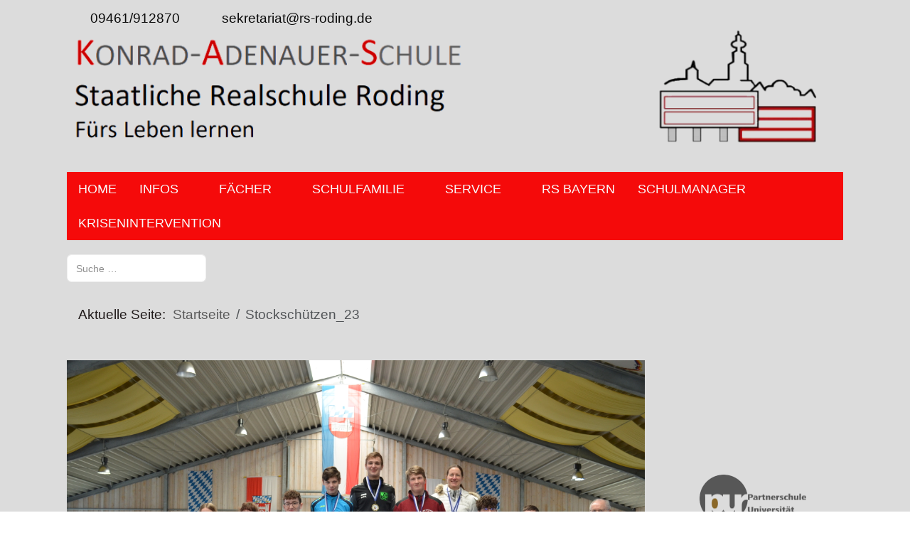

--- FILE ---
content_type: text/html; charset=utf-8
request_url: https://rs-roding.de/index.php/stockschuetzen-23
body_size: 9967
content:
<!DOCTYPE html>
<html lang="de-de" dir="ltr" data-bs-theme="light">

<head>
   <meta http-equiv="X-UA-Compatible" content="IE=edge" /><meta name="viewport" content="width=device-width, initial-scale=1" /><meta name="HandheldFriendly" content="true" /><meta name="mobile-web-app-capable" content="YES" /> <!-- document meta -->
   <meta charset="utf-8">
	<meta name="generator" content="Joomla! - Open Source Content Management">
	<title>Stockschützen_23 – Realschule Roding</title>
	<link href="https://rs-roding.de/index.php/component/finder/search?format=opensearch&amp;Itemid=101" rel="search" title="OpenSearch Realschule Roding" type="application/opensearchdescription+xml">
<link href="/images/System/favicon.png?b3ef0d" rel="shortcut icon" type="image/png" sizes="any">
	<link href="/media/astroid/assets/vendor/fontawesome/css/all.min.css?b3ef0d" rel="stylesheet">
	<link href="https://unpkg.com/lenis@1.3.8/dist/lenis.css?b3ef0d" rel="stylesheet">
	<link href="/media/templates/site/tp_schule/css/compiled-f205b49c3be03022e536bc0fe30e3fe3.css?b3ef0d" rel="stylesheet">
	<link href="/media/templates/site/tp_schule/css/compiled-aa93cf01303dfeffdc50b27b2f6ecbaf.css?b3ef0d" rel="stylesheet">
	<link href="/media/vendor/awesomplete/css/awesomplete.css?1.1.7" rel="stylesheet">
	<link href="/media/uikit4/css/uikit.min.css?b3ef0d" rel="stylesheet">
	<style>#fi-61b9f1168f37cc48296773{margin-bottom:30px}@media (max-width: 575.98px) {#fi-61b9f1168f37cc48296773{margin-bottom:30px}}</style>
<script src="/media/vendor/jquery/js/jquery.min.js?3.7.1"></script>
	<script src="/media/astroid/js/jquery.easing.min.js?b3ef0d"></script>
	<script src="/media/astroid/js/megamenu.min.js?b3ef0d"></script>
	<script src="/media/astroid/js/jquery.hoverIntent.min.js?b3ef0d"></script>
	<script src="/media/astroid/js/offcanvas.min.js?b3ef0d"></script>
	<script src="/media/astroid/js/mobilemenu.min.js?b3ef0d"></script>
	<script src="https://unpkg.com/lenis@1.3.8/dist/lenis.min.js?b3ef0d"></script>
	<script src="/media/astroid/js/script.min.js?b3ef0d"></script>
	<script type="application/json" class="joomla-script-options new">{"joomla.jtext":{"MOD_FINDER_SEARCH_VALUE":"Suche &hellip;","COM_FINDER_SEARCH_FORM_LIST_LABEL":"Suchergebnisse","JLIB_JS_AJAX_ERROR_OTHER":"Beim Abrufen von JSON-Daten wurde ein HTTP-Statuscode %s zurückgegeben.","JLIB_JS_AJAX_ERROR_PARSE":"Ein Parsing-Fehler trat bei der Verarbeitung der folgenden JSON-Daten auf:<br><code style='color:inherit;white-space:pre-wrap;padding:0;margin:0;border:0;background:inherit;'>%s<\/code>"},"finder-search":{"url":"\/index.php\/component\/finder\/?task=suggestions.suggest&format=json&tmpl=component&Itemid=101"},"system.paths":{"root":"","rootFull":"https:\/\/rs-roding.de\/","base":"","baseFull":"https:\/\/rs-roding.de\/"},"csrf.token":"9efa7d126f99871a9ecdb1d5770227e5","uikit4.defer":true,"plg_system_schedulerunner":{"interval":300}}</script>
	<script src="/media/system/js/core.min.js?a3d8f8"></script>
	<script src="/media/vendor/webcomponentsjs/js/webcomponents-bundle.min.js?2.8.0" nomodule defer></script>
	<script src="/media/system/js/joomla-hidden-mail.min.js?80d9c7" type="module"></script>
	<script src="/media/vendor/awesomplete/js/awesomplete.min.js?1.1.7" defer></script>
	<script src="/media/com_finder/js/finder.min.js?755761" type="module"></script>
	<script src="/media/uikit4/js/uikit.min.js?b3ef0d"></script>
	<script src="/media/uikit4/js/uikit-icons.min.js?b3ef0d"></script>
	<script src="/media/plg_system_schedulerunner/js/run-schedule.min.js?229d3b" type="module"></script>
	<script>const initSmoothScrollingGSAP = () => {const lenis = new Lenis({duration: 0.367});lenis.on('scroll', ScrollTrigger.update);gsap.ticker.add((time)=>{lenis.raf(time * 1000)});gsap.ticker.lagSmoothing(0);};const initSmoothScrolling = () => {const lenis = new Lenis({duration: 0.367});function raf(time) {lenis.raf(time);requestAnimationFrame(raf);}requestAnimationFrame(raf);};if (typeof ScrollTrigger !== 'undefined') {initSmoothScrollingGSAP()} else {initSmoothScrolling()}</script>
	<script>var TEMPLATE_HASH = "95cd4d3705f196a25ee5ed3f4ca13c77", ASTROID_COLOR_MODE ="light";</script>
	<script type="application/ld+json">{"@context":"https://schema.org","@type":"BreadcrumbList","@id":"https://rs-roding.de/#/schema/BreadcrumbList/17","itemListElement":[{"@type":"ListItem","position":1,"item":{"@id":"https://rs-roding.de/index.php","name":"Startseite"}},{"@type":"ListItem","position":2,"item":{"name":"Stockschützen_23"}}]}</script>
	<script type="application/ld+json">{"@context":"https://schema.org","@graph":[{"@type":"Organization","@id":"https://rs-roding.de/#/schema/Organization/base","name":"Realschule Roding","url":"https://rs-roding.de/"},{"@type":"WebSite","@id":"https://rs-roding.de/#/schema/WebSite/base","url":"https://rs-roding.de/","name":"Realschule Roding","publisher":{"@id":"https://rs-roding.de/#/schema/Organization/base"},"potentialAction":{"@type":"SearchAction","target":"https://rs-roding.de/index.php/component/finder/search?q={search_term_string}&amp;Itemid=101","query-input":"required name=search_term_string"}},{"@type":"WebPage","@id":"https://rs-roding.de/#/schema/WebPage/base","url":"https://rs-roding.de/index.php/stockschuetzen-23","name":"Stockschützen_23 – Realschule Roding","isPartOf":{"@id":"https://rs-roding.de/#/schema/WebSite/base"},"about":{"@id":"https://rs-roding.de/#/schema/Organization/base"},"inLanguage":"de-DE","breadcrumb":{"@id":"https://rs-roding.de/#/schema/BreadcrumbList/17"}},{"@type":"Article","@id":"https://rs-roding.de/#/schema/com_content/article/93","name":"Stockschützen_23","headline":"Stockschützen_23","inLanguage":"de-DE","thumbnailUrl":"images/Bilder/SJ_2022_2023/Stockschutzen_23.png","image":"images/Bilder/SJ_2022_2023/Stockschutzen_23.png","isPartOf":{"@id":"https://rs-roding.de/#/schema/WebPage/base"}}]}</script>
 <!-- joomla head -->
    <!-- head styles -->
    <!-- head scripts -->
</head> <!-- document head -->

<body class="site astroid-framework com-content view-article layout-blog itemid-101 astroid-header-horizontal-center home-alias tp-style-12 de-DE ltr">
   <button type="button" title="Back to Top" id="astroid-backtotop" class="btn rounded" ><i class="fas fa-arrow-alt-circle-up"></i></button><!-- astroid container -->
<div class="astroid-container">
        <!-- astroid content -->
    <div class="astroid-content">
                <!-- astroid layout -->
        <div class="astroid-layout astroid-layout-wide">
                        <!-- astroid wrapper -->
            <div class="astroid-wrapper">
                                <div class="astroid-section" id="t-1529472563843"><div class="container"><div class="astroid-row row" id="ar-1529472563843"><div class="astroid-column col-lg-12 col-md-12 col-sm-12 col-12" id="ac-1529472563843"><div class="astroid-module-position" id="a-1529472563843"><div class="astroid-contact-info">
   
         <span class="astroid-contact-phone">
                     <i class="fas fa-phone-alt"></i>
                           <a href="tel:09461/912870">09461/912870</a>
      </span>
   
   
         <span class="astroid-contact-email">
                     <i class="far fa-envelope"></i>
                            <joomla-hidden-mail  is-link="1" is-email="1" first="c2VrcmV0YXJpYXQ=" last="cnMtcm9kaW5nLmRl" text="c2VrcmV0YXJpYXRAcnMtcm9kaW5nLmRl" base="" >Diese E-Mail-Adresse ist vor Spambots geschützt! Zur Anzeige muss JavaScript eingeschaltet sein.</joomla-hidden-mail>      </span>
   
   </div></div><div class="astroid-module-position" id="t-kk76yktqy"><div class="top-a-2-position moduletable ">
        
<div id="mod-custom130" class="mod-custom custom">
    <p><img src="/images/System/Logo_neu_fertig.png" width="1200" height="198" loading="lazy" data-path="local-images:/System/Logo_neu_fertig.png" /></p></div>
</div></div></div></div></div></div><div class="astroid-section astroid-header-section" id="hm-fs8bhwlsh"><div class="container"><div class="astroid-row row no-gutters gx-0" id="ar-aj20a49jd"><div class="astroid-column col-lg-12 col-md-12 col-sm-12 col-12" id="ac-cxm6jskss"><div class="astroid-module-position" id="h-199izrpg7"><!-- header starts -->
<header id="astroid-header" class="astroid-header astroid-horizontal-header astroid-horizontal-center-header" data-megamenu data-megamenu-class=".has-megamenu" data-megamenu-content-class=".megamenu-container" data-dropdown-arrow="true" data-header-offset="true" data-transition-speed="300" data-megamenu-animation="fade" data-easing="linear" data-astroid-trigger="hover" data-megamenu-submenu-class=".nav-submenu,.nav-submenu-static">
   <div class="d-flex flex-row justify-content-between">
      <div class="d-flex d-lg-none justify-content-start"><div class="header-mobilemenu-trigger burger-menu-button align-self-center" data-offcanvas="#astroid-mobilemenu" data-effect="mobilemenu-slide"><button aria-label="Mobile Menu Toggle" class="button" type="button"><span class="box"><span class="inner"><span class="visually-hidden">Mobile Menu Toggle</span></span></span></button></div></div>      <div class="header-left-section as-gutter-x-xl@lg d-flex justify-content-start">
                   <!-- logo starts -->
    <!-- image logo starts -->
        <div class="logo-wrapper astroid-logo">
                <a target="_self" class="astroid-logo astroid-logo-image d-flex align-items-center mr-0 mr-lg-4" href="https://rs-roding.de/">
                                                                    
                                        </a>
            </div>
    <!-- image logo ends -->
<!-- logo ends -->                         </div>
               <div class="min-w-30 d-lg-none"></div>
            <div class="header-center-section d-none d-lg-flex justify-content-center flex-lg-grow-1"><nav class=" align-self-center d-none d-lg-block" aria-label="horizontal menu"><ul class="nav astroid-nav d-none d-lg-flex"><li data-position="right" class="nav-item nav-item-id-101 nav-item-level-1 nav-item-default nav-item-current nav-item-active"><!--menu link starts-->
<a href="/index.php" title="Home" class="as-menu-item nav-link-item-id-101 nav-link active item-link-component item-level-1" data-drop-action="hover">
   <span class="nav-title">
                                          <span class="nav-title-text">Home</span>                              </span>
   </a>
<!--menu link ends--></li><li data-position="right" class="nav-item nav-item-id-112 nav-item-level-1 nav-item-deeper nav-item-parent has-megamenu nav-item-dropdown"><!--menu link starts-->
<a href="#" title="Infos" class="as-menu-item nav-link-item-id-112 nav-link megamenu-item-link item-link-heading item-level-1" data-drop-action="hover">
   <span class="nav-title">
                                          <span class="nav-title-text">Infos</span>                                                <i class="fas fa-chevron-down nav-item-caret"></i>
                  </span>
   </a>
<!--menu link ends--><div class="megamenu-container nav-submenu-container nav-item-level-1"><ul class="nav-submenu" style="width:250px"><li data-position="right" class="nav-item-submenu nav-item-id-113 nav-item-level-2"><!--menu link starts-->
<a href="/index.php/infos/beratung" title="Beratung" class="as-menu-item nav-link-item-id-113 item-link-component item-level-2" data-drop-action="hover">
   <span class="nav-title">
                                          <span class="nav-title-text">Beratung</span>                              </span>
   </a>
<!--menu link ends--></li><li data-position="right" class="nav-item-submenu nav-item-id-114 nav-item-level-2"><!--menu link starts-->
<a href="/index.php/infos/handyfreundliche-schule" title="Handyfreundliche Schule" class="as-menu-item nav-link-item-id-114 item-link-component item-level-2" data-drop-action="hover">
   <span class="nav-title">
                                          <span class="nav-title-text">Handyfreundliche Schule</span>                              </span>
   </a>
<!--menu link ends--></li><li data-position="right" class="nav-item-submenu nav-item-id-115 nav-item-level-2"><!--menu link starts-->
<a href="/index.php/infos/praktikum" title="Praktikum" class="as-menu-item nav-link-item-id-115 item-link-component item-level-2" data-drop-action="hover">
   <span class="nav-title">
                                          <span class="nav-title-text">Praktikum</span>                              </span>
   </a>
<!--menu link ends--></li><li data-position="right" class="nav-item-submenu nav-item-id-116 nav-item-level-2"><!--menu link starts-->
<a href="/index.php/infos/uebertritt" title="Übertritt" class="as-menu-item nav-link-item-id-116 item-link-component item-level-2" data-drop-action="hover">
   <span class="nav-title">
                                          <span class="nav-title-text">Übertritt</span>                              </span>
   </a>
<!--menu link ends--></li></ul></div></li><li data-position="right" class="nav-item nav-item-id-118 nav-item-level-1 nav-item-deeper nav-item-parent has-megamenu nav-item-dropdown"><!--menu link starts-->
<a href="#" title="Fächer" class="as-menu-item nav-link-item-id-118 nav-link megamenu-item-link item-link-heading item-level-1" data-drop-action="hover">
   <span class="nav-title">
                                          <span class="nav-title-text">Fächer</span>                                                <i class="fas fa-chevron-down nav-item-caret"></i>
                  </span>
   </a>
<!--menu link ends--><div class="megamenu-container nav-submenu-container nav-item-level-1"><ul class="nav-submenu" style="width:320px"><li data-position="right" class="nav-item-submenu nav-item-id-190 nav-item-level-2"><!--menu link starts-->
<a href="/index.php/faecher/chemie" title="Chemie" class="as-menu-item nav-link-item-id-190 item-link-component item-level-2" data-drop-action="hover">
   <span class="nav-title">
                                          <span class="nav-title-text">Chemie</span>                              </span>
   </a>
<!--menu link ends--></li><li data-position="right" class="nav-item-submenu nav-item-id-198 nav-item-level-2"><!--menu link starts-->
<a href="/index.php/faecher/kunst" title="Kunst" class="as-menu-item nav-link-item-id-198 item-link-component item-level-2" data-drop-action="hover">
   <span class="nav-title">
                                          <span class="nav-title-text">Kunst</span>                              </span>
   </a>
<!--menu link ends--></li><li data-position="right" class="nav-item-submenu nav-item-id-199 nav-item-level-2"><!--menu link starts-->
<a href="/index.php/faecher/musik" title="Musik" class="as-menu-item nav-link-item-id-199 item-link-component item-level-2" data-drop-action="hover">
   <span class="nav-title">
                                          <span class="nav-title-text">Musik</span>                              </span>
   </a>
<!--menu link ends--></li></ul></div></li><li data-position="right" class="nav-item nav-item-id-119 nav-item-level-1 nav-item-deeper nav-item-parent has-megamenu nav-item-dropdown"><!--menu link starts-->
<a href="#" title="Schulfamilie" class="as-menu-item nav-link-item-id-119 nav-link megamenu-item-link item-link-heading item-level-1" data-drop-action="hover">
   <span class="nav-title">
                                          <span class="nav-title-text">Schulfamilie</span>                                                <i class="fas fa-chevron-down nav-item-caret"></i>
                  </span>
   </a>
<!--menu link ends--><div class="megamenu-container nav-submenu-container nav-item-level-1"><ul class="nav-submenu" style="width:250px"><li data-position="right" class="nav-item-submenu nav-item-id-128 nav-item-level-2"><!--menu link starts-->
<a href="/index.php/schulfamilie/elternbeirat" title="Elternbeirat" class="as-menu-item nav-link-item-id-128 item-link-component item-level-2" data-drop-action="hover">
   <span class="nav-title">
                                          <span class="nav-title-text">Elternbeirat</span>                              </span>
   </a>
<!--menu link ends--></li><li data-position="right" class="nav-item-submenu nav-item-id-129 nav-item-level-2"><!--menu link starts-->
<a href="/index.php/schulfamilie/kollegium" title="Kollegium" class="as-menu-item nav-link-item-id-129 item-link-component item-level-2" data-drop-action="hover">
   <span class="nav-title">
                                          <span class="nav-title-text">Kollegium</span>                              </span>
   </a>
<!--menu link ends--></li><li data-position="right" class="nav-item-submenu nav-item-id-130 nav-item-level-2"><!--menu link starts-->
<a href="/index.php/schulfamilie/lerntutoren" title="Lerntutoren" class="as-menu-item nav-link-item-id-130 item-link-component item-level-2" data-drop-action="hover">
   <span class="nav-title">
                                          <span class="nav-title-text">Lerntutoren</span>                              </span>
   </a>
<!--menu link ends--></li><li data-position="right" class="nav-item-submenu nav-item-id-131 nav-item-level-2"><!--menu link starts-->
<a href="/index.php/schulfamilie/schulleitung" title="Schulleitung" class="as-menu-item nav-link-item-id-131 item-link-component item-level-2" data-drop-action="hover">
   <span class="nav-title">
                                          <span class="nav-title-text">Schulleitung</span>                              </span>
   </a>
<!--menu link ends--></li><li data-position="right" class="nav-item-submenu nav-item-id-132 nav-item-level-2"><!--menu link starts-->
<a href="/index.php/schulfamilie/seminar" title="Seminar" class="as-menu-item nav-link-item-id-132 item-link-component item-level-2" data-drop-action="hover">
   <span class="nav-title">
                                          <span class="nav-title-text">Seminar</span>                              </span>
   </a>
<!--menu link ends--></li><li data-position="right" class="nav-item-submenu nav-item-id-133 nav-item-level-2"><!--menu link starts-->
<a href="/index.php/schulfamilie/smv" title="SMV" class="as-menu-item nav-link-item-id-133 item-link-component item-level-2" data-drop-action="hover">
   <span class="nav-title">
                                          <span class="nav-title-text">SMV</span>                              </span>
   </a>
<!--menu link ends--></li><li data-position="right" class="nav-item-submenu nav-item-id-134 nav-item-level-2"><!--menu link starts-->
<a href="/index.php/schulfamilie/streitschlichter" title="Streitschlichter" class="as-menu-item nav-link-item-id-134 item-link-component item-level-2" data-drop-action="hover">
   <span class="nav-title">
                                          <span class="nav-title-text">Streitschlichter</span>                              </span>
   </a>
<!--menu link ends--></li><li data-position="right" class="nav-item-submenu nav-item-id-135 nav-item-level-2"><!--menu link starts-->
<a href="/index.php/schulfamilie/verwaltung" title="Verwaltung" class="as-menu-item nav-link-item-id-135 item-link-component item-level-2" data-drop-action="hover">
   <span class="nav-title">
                                          <span class="nav-title-text">Verwaltung</span>                              </span>
   </a>
<!--menu link ends--></li><li data-position="right" class="nav-item-submenu nav-item-id-136 nav-item-level-2"><!--menu link starts-->
<a href="/index.php/schulfamilie/schulsanitaeter" title="Schulsanitäter" class="as-menu-item nav-link-item-id-136 item-link-component item-level-2" data-drop-action="hover">
   <span class="nav-title">
                                          <span class="nav-title-text">Schulsanitäter</span>                              </span>
   </a>
<!--menu link ends--></li><li data-position="right" class="nav-item-submenu nav-item-id-183 nav-item-level-2"><!--menu link starts-->
<a href="/index.php/schulfamilie/miteinander" title="mITeinander" class="as-menu-item nav-link-item-id-183 item-link-component item-level-2" data-drop-action="hover">
   <span class="nav-title">
                                          <span class="nav-title-text">mITeinander</span>                              </span>
   </a>
<!--menu link ends--></li></ul></div></li><li data-position="right" class="nav-item nav-item-id-120 nav-item-level-1 nav-item-deeper nav-item-parent has-megamenu nav-item-dropdown"><!--menu link starts-->
<a href="#" title="Service" class="as-menu-item nav-link-item-id-120 nav-link megamenu-item-link item-link-heading item-level-1" data-drop-action="hover">
   <span class="nav-title">
                                          <span class="nav-title-text">Service</span>                                                <i class="fas fa-chevron-down nav-item-caret"></i>
                  </span>
   </a>
<!--menu link ends--><div class="megamenu-container nav-submenu-container nav-item-level-1"><ul class="nav-submenu" style="width:250px"><li data-position="right" class="nav-item-submenu nav-item-id-162 nav-item-level-2"><!--menu link starts-->
<a href="/index.php/download/berichtarchiv" title="Berichtarchiv" class="as-menu-item nav-link-item-id-162 item-link-component item-level-2" data-drop-action="hover">
   <span class="nav-title">
                                          <span class="nav-title-text">Berichtarchiv</span>                              </span>
   </a>
<!--menu link ends--></li><li data-position="right" class="nav-item-submenu nav-item-id-117 nav-item-level-2"><!--menu link starts-->
<a href="/index.php/download/jobboerse" title="Jobbörse" class="as-menu-item nav-link-item-id-117 item-link-component item-level-2" data-drop-action="hover">
   <span class="nav-title">
                                          <span class="nav-title-text">Jobbörse</span>                              </span>
   </a>
<!--menu link ends--></li><li data-position="right" class="nav-item-submenu nav-item-id-164 nav-item-level-2"><!--menu link starts-->
<a href="/index.php/download/links" title="Links" class="as-menu-item nav-link-item-id-164 item-link-component item-level-2" data-drop-action="hover">
   <span class="nav-title">
                                          <span class="nav-title-text">Links</span>                              </span>
   </a>
<!--menu link ends--></li><li data-position="right" class="nav-item-submenu nav-item-id-166 nav-item-level-2"><!--menu link starts-->
<a href="/index.php/download/impressum-und-datenschutz" title="Impressum" class="as-menu-item nav-link-item-id-166 item-link-component item-level-2" data-drop-action="hover">
   <span class="nav-title">
                                          <span class="nav-title-text">Impressum</span>                              </span>
   </a>
<!--menu link ends--></li><li data-position="right" class="nav-item-submenu nav-item-id-231 nav-item-level-2"><!--menu link starts-->
<a href="/index.php/download/datenschutz" title="Datenschutz" class="as-menu-item nav-link-item-id-231 item-link-component item-level-2" data-drop-action="hover">
   <span class="nav-title">
                                          <span class="nav-title-text">Datenschutz</span>                              </span>
   </a>
<!--menu link ends--></li><li data-position="right" class="nav-item-submenu nav-item-id-210 nav-item-level-2"><!--menu link starts-->
<a href="/index.php/download/wohnungsboerse" title="Wohnungsbörse" class="as-menu-item nav-link-item-id-210 item-link-component item-level-2" data-drop-action="hover">
   <span class="nav-title">
                                          <span class="nav-title-text">Wohnungsbörse</span>                              </span>
   </a>
<!--menu link ends--></li><li data-position="right" class="nav-item-submenu nav-item-id-122 nav-item-level-2"><!--menu link starts-->
<a href="https://www.hans-textil-shop.de/individual/konrad-adenauer-schule/" title="Schulkleidung" class="as-menu-item nav-link-item-id-122 item-link-url item-level-2" data-drop-action="hover">
   <span class="nav-title">
                                          <span class="nav-title-text">Schulkleidung</span>                              </span>
   </a>
<!--menu link ends--></li><li data-position="right" class="nav-item-submenu nav-item-id-161 nav-item-level-2"><!--menu link starts-->
<a href="/index.php/download/download" title="Download" class="as-menu-item nav-link-item-id-161 item-link-component item-level-2" data-drop-action="hover">
   <span class="nav-title">
                                          <span class="nav-title-text">Download</span>                              </span>
   </a>
<!--menu link ends--></li></ul></div></li><li data-position="right" class="nav-item nav-item-id-121 nav-item-level-1"><!--menu link starts-->
<a href="https://www.realschulebayern.de/startseite/" title="RS Bayern" class="as-menu-item nav-link-item-id-121 nav-link item-link-url item-level-1" target="_blank" rel="noopener noreferrer" data-drop-action="hover">
   <span class="nav-title">
                                          <span class="nav-title-text">RS Bayern</span>                              </span>
   </a>
<!--menu link ends--></li><li data-position="right" class="nav-item nav-item-id-165 nav-item-level-1"><!--menu link starts-->
<a href="https://login.schulmanager-online.de/#/login?institutionId=1087" title="Schulmanager" class="as-menu-item nav-link-item-id-165 nav-link item-link-url item-level-1" target="_blank" rel="noopener noreferrer" data-drop-action="hover">
   <span class="nav-title">
                                          <span class="nav-title-text">Schulmanager</span>                              </span>
   </a>
<!--menu link ends--></li><li data-position="left" class="nav-item nav-item-id-314 nav-item-level-1"><!--menu link starts-->
<a href="/index.php/krisendienste" title="Krisenintervention" class="as-menu-item nav-link-item-id-314 nav-link item-link-component item-level-1" data-drop-action="hover">
   <span class="nav-title">
                                          <span class="nav-title-text">Krisenintervention</span>                              </span>
   </a>
<!--menu link ends--></li></ul></nav></div>         </div>
</header>
<!-- header ends --><!-- header starts -->
<header id="astroid-sticky-header" class="astroid-header astroid-header-sticky header-sticky-desktop header-static-mobile header-static-tablet d-none" data-megamenu data-megamenu-class=".has-megamenu" data-megamenu-content-class=".megamenu-container" data-dropdown-arrow="true" data-header-offset="true" data-transition-speed="300" data-megamenu-animation="fade" data-easing="linear" data-astroid-trigger="hover" data-megamenu-submenu-class=".nav-submenu">
   <div class="container d-flex flex-row justify-content-between">
      <div class="d-flex d-lg-none justify-content-start"><div class="header-mobilemenu-trigger burger-menu-button align-self-center" data-offcanvas="#astroid-mobilemenu" data-effect="mobilemenu-slide"><button aria-label="Mobile Menu Toggle" class="button" type="button"><span class="box"><span class="inner"><span class="visually-hidden">Mobile Menu Toggle</span></span></span></button></div></div>      <div class="header-left-section d-flex justify-content-start">
                    <!-- logo starts -->
    <!-- image logo starts -->
        <div class="logo-wrapper astroid-logo">
                <a target="_self" class="astroid-logo astroid-logo-image d-flex align-items-center mr-0 mr-lg-4" href="https://rs-roding.de/">
                                            <img src="https://rs-roding.de/images/System/logo_1.png" alt="Realschule Roding" class="astroid-logo-sticky" />                        
                                        </a>
            </div>
    <!-- image logo ends -->
<!-- logo ends -->               </div>
                <div class="min-w-30 d-lg-none"></div>
            <div class="header-center-section d-none d-lg-flex justify-content-center flex-lg-grow-1"><nav class=" astroid-nav-wraper align-self-center px-3 d-none d-lg-block mx-auto" aria-label="sticky menu"><ul class="nav astroid-nav d-none d-lg-flex"><li data-position="right" class="nav-item nav-item-id-101 nav-item-level-1 nav-item-default nav-item-current nav-item-active"><!--menu link starts-->
<a href="/index.php" title="Home" class="as-menu-item nav-link-item-id-101 nav-link active item-link-component item-level-1" data-drop-action="hover">
   <span class="nav-title">
                                          <span class="nav-title-text">Home</span>                              </span>
   </a>
<!--menu link ends--></li><li data-position="right" class="nav-item nav-item-id-112 nav-item-level-1 nav-item-deeper nav-item-parent has-megamenu nav-item-dropdown"><!--menu link starts-->
<a href="#" title="Infos" class="as-menu-item nav-link-item-id-112 nav-link megamenu-item-link item-link-heading item-level-1" data-drop-action="hover">
   <span class="nav-title">
                                          <span class="nav-title-text">Infos</span>                                                <i class="fas fa-chevron-down nav-item-caret"></i>
                  </span>
   </a>
<!--menu link ends--><div class="megamenu-container nav-submenu-container nav-item-level-1"><ul class="nav-submenu" style="width:250px"><li data-position="right" class="nav-item-submenu nav-item-id-113 nav-item-level-2"><!--menu link starts-->
<a href="/index.php/infos/beratung" title="Beratung" class="as-menu-item nav-link-item-id-113 item-link-component item-level-2" data-drop-action="hover">
   <span class="nav-title">
                                          <span class="nav-title-text">Beratung</span>                              </span>
   </a>
<!--menu link ends--></li><li data-position="right" class="nav-item-submenu nav-item-id-114 nav-item-level-2"><!--menu link starts-->
<a href="/index.php/infos/handyfreundliche-schule" title="Handyfreundliche Schule" class="as-menu-item nav-link-item-id-114 item-link-component item-level-2" data-drop-action="hover">
   <span class="nav-title">
                                          <span class="nav-title-text">Handyfreundliche Schule</span>                              </span>
   </a>
<!--menu link ends--></li><li data-position="right" class="nav-item-submenu nav-item-id-115 nav-item-level-2"><!--menu link starts-->
<a href="/index.php/infos/praktikum" title="Praktikum" class="as-menu-item nav-link-item-id-115 item-link-component item-level-2" data-drop-action="hover">
   <span class="nav-title">
                                          <span class="nav-title-text">Praktikum</span>                              </span>
   </a>
<!--menu link ends--></li><li data-position="right" class="nav-item-submenu nav-item-id-116 nav-item-level-2"><!--menu link starts-->
<a href="/index.php/infos/uebertritt" title="Übertritt" class="as-menu-item nav-link-item-id-116 item-link-component item-level-2" data-drop-action="hover">
   <span class="nav-title">
                                          <span class="nav-title-text">Übertritt</span>                              </span>
   </a>
<!--menu link ends--></li></ul></div></li><li data-position="right" class="nav-item nav-item-id-118 nav-item-level-1 nav-item-deeper nav-item-parent has-megamenu nav-item-dropdown"><!--menu link starts-->
<a href="#" title="Fächer" class="as-menu-item nav-link-item-id-118 nav-link megamenu-item-link item-link-heading item-level-1" data-drop-action="hover">
   <span class="nav-title">
                                          <span class="nav-title-text">Fächer</span>                                                <i class="fas fa-chevron-down nav-item-caret"></i>
                  </span>
   </a>
<!--menu link ends--><div class="megamenu-container nav-submenu-container nav-item-level-1"><ul class="nav-submenu" style="width:320px"><li data-position="right" class="nav-item-submenu nav-item-id-190 nav-item-level-2"><!--menu link starts-->
<a href="/index.php/faecher/chemie" title="Chemie" class="as-menu-item nav-link-item-id-190 item-link-component item-level-2" data-drop-action="hover">
   <span class="nav-title">
                                          <span class="nav-title-text">Chemie</span>                              </span>
   </a>
<!--menu link ends--></li><li data-position="right" class="nav-item-submenu nav-item-id-198 nav-item-level-2"><!--menu link starts-->
<a href="/index.php/faecher/kunst" title="Kunst" class="as-menu-item nav-link-item-id-198 item-link-component item-level-2" data-drop-action="hover">
   <span class="nav-title">
                                          <span class="nav-title-text">Kunst</span>                              </span>
   </a>
<!--menu link ends--></li><li data-position="right" class="nav-item-submenu nav-item-id-199 nav-item-level-2"><!--menu link starts-->
<a href="/index.php/faecher/musik" title="Musik" class="as-menu-item nav-link-item-id-199 item-link-component item-level-2" data-drop-action="hover">
   <span class="nav-title">
                                          <span class="nav-title-text">Musik</span>                              </span>
   </a>
<!--menu link ends--></li></ul></div></li><li data-position="right" class="nav-item nav-item-id-119 nav-item-level-1 nav-item-deeper nav-item-parent has-megamenu nav-item-dropdown"><!--menu link starts-->
<a href="#" title="Schulfamilie" class="as-menu-item nav-link-item-id-119 nav-link megamenu-item-link item-link-heading item-level-1" data-drop-action="hover">
   <span class="nav-title">
                                          <span class="nav-title-text">Schulfamilie</span>                                                <i class="fas fa-chevron-down nav-item-caret"></i>
                  </span>
   </a>
<!--menu link ends--><div class="megamenu-container nav-submenu-container nav-item-level-1"><ul class="nav-submenu" style="width:250px"><li data-position="right" class="nav-item-submenu nav-item-id-128 nav-item-level-2"><!--menu link starts-->
<a href="/index.php/schulfamilie/elternbeirat" title="Elternbeirat" class="as-menu-item nav-link-item-id-128 item-link-component item-level-2" data-drop-action="hover">
   <span class="nav-title">
                                          <span class="nav-title-text">Elternbeirat</span>                              </span>
   </a>
<!--menu link ends--></li><li data-position="right" class="nav-item-submenu nav-item-id-129 nav-item-level-2"><!--menu link starts-->
<a href="/index.php/schulfamilie/kollegium" title="Kollegium" class="as-menu-item nav-link-item-id-129 item-link-component item-level-2" data-drop-action="hover">
   <span class="nav-title">
                                          <span class="nav-title-text">Kollegium</span>                              </span>
   </a>
<!--menu link ends--></li><li data-position="right" class="nav-item-submenu nav-item-id-130 nav-item-level-2"><!--menu link starts-->
<a href="/index.php/schulfamilie/lerntutoren" title="Lerntutoren" class="as-menu-item nav-link-item-id-130 item-link-component item-level-2" data-drop-action="hover">
   <span class="nav-title">
                                          <span class="nav-title-text">Lerntutoren</span>                              </span>
   </a>
<!--menu link ends--></li><li data-position="right" class="nav-item-submenu nav-item-id-131 nav-item-level-2"><!--menu link starts-->
<a href="/index.php/schulfamilie/schulleitung" title="Schulleitung" class="as-menu-item nav-link-item-id-131 item-link-component item-level-2" data-drop-action="hover">
   <span class="nav-title">
                                          <span class="nav-title-text">Schulleitung</span>                              </span>
   </a>
<!--menu link ends--></li><li data-position="right" class="nav-item-submenu nav-item-id-132 nav-item-level-2"><!--menu link starts-->
<a href="/index.php/schulfamilie/seminar" title="Seminar" class="as-menu-item nav-link-item-id-132 item-link-component item-level-2" data-drop-action="hover">
   <span class="nav-title">
                                          <span class="nav-title-text">Seminar</span>                              </span>
   </a>
<!--menu link ends--></li><li data-position="right" class="nav-item-submenu nav-item-id-133 nav-item-level-2"><!--menu link starts-->
<a href="/index.php/schulfamilie/smv" title="SMV" class="as-menu-item nav-link-item-id-133 item-link-component item-level-2" data-drop-action="hover">
   <span class="nav-title">
                                          <span class="nav-title-text">SMV</span>                              </span>
   </a>
<!--menu link ends--></li><li data-position="right" class="nav-item-submenu nav-item-id-134 nav-item-level-2"><!--menu link starts-->
<a href="/index.php/schulfamilie/streitschlichter" title="Streitschlichter" class="as-menu-item nav-link-item-id-134 item-link-component item-level-2" data-drop-action="hover">
   <span class="nav-title">
                                          <span class="nav-title-text">Streitschlichter</span>                              </span>
   </a>
<!--menu link ends--></li><li data-position="right" class="nav-item-submenu nav-item-id-135 nav-item-level-2"><!--menu link starts-->
<a href="/index.php/schulfamilie/verwaltung" title="Verwaltung" class="as-menu-item nav-link-item-id-135 item-link-component item-level-2" data-drop-action="hover">
   <span class="nav-title">
                                          <span class="nav-title-text">Verwaltung</span>                              </span>
   </a>
<!--menu link ends--></li><li data-position="right" class="nav-item-submenu nav-item-id-136 nav-item-level-2"><!--menu link starts-->
<a href="/index.php/schulfamilie/schulsanitaeter" title="Schulsanitäter" class="as-menu-item nav-link-item-id-136 item-link-component item-level-2" data-drop-action="hover">
   <span class="nav-title">
                                          <span class="nav-title-text">Schulsanitäter</span>                              </span>
   </a>
<!--menu link ends--></li><li data-position="right" class="nav-item-submenu nav-item-id-183 nav-item-level-2"><!--menu link starts-->
<a href="/index.php/schulfamilie/miteinander" title="mITeinander" class="as-menu-item nav-link-item-id-183 item-link-component item-level-2" data-drop-action="hover">
   <span class="nav-title">
                                          <span class="nav-title-text">mITeinander</span>                              </span>
   </a>
<!--menu link ends--></li></ul></div></li><li data-position="right" class="nav-item nav-item-id-120 nav-item-level-1 nav-item-deeper nav-item-parent has-megamenu nav-item-dropdown"><!--menu link starts-->
<a href="#" title="Service" class="as-menu-item nav-link-item-id-120 nav-link megamenu-item-link item-link-heading item-level-1" data-drop-action="hover">
   <span class="nav-title">
                                          <span class="nav-title-text">Service</span>                                                <i class="fas fa-chevron-down nav-item-caret"></i>
                  </span>
   </a>
<!--menu link ends--><div class="megamenu-container nav-submenu-container nav-item-level-1"><ul class="nav-submenu" style="width:250px"><li data-position="right" class="nav-item-submenu nav-item-id-162 nav-item-level-2"><!--menu link starts-->
<a href="/index.php/download/berichtarchiv" title="Berichtarchiv" class="as-menu-item nav-link-item-id-162 item-link-component item-level-2" data-drop-action="hover">
   <span class="nav-title">
                                          <span class="nav-title-text">Berichtarchiv</span>                              </span>
   </a>
<!--menu link ends--></li><li data-position="right" class="nav-item-submenu nav-item-id-117 nav-item-level-2"><!--menu link starts-->
<a href="/index.php/download/jobboerse" title="Jobbörse" class="as-menu-item nav-link-item-id-117 item-link-component item-level-2" data-drop-action="hover">
   <span class="nav-title">
                                          <span class="nav-title-text">Jobbörse</span>                              </span>
   </a>
<!--menu link ends--></li><li data-position="right" class="nav-item-submenu nav-item-id-164 nav-item-level-2"><!--menu link starts-->
<a href="/index.php/download/links" title="Links" class="as-menu-item nav-link-item-id-164 item-link-component item-level-2" data-drop-action="hover">
   <span class="nav-title">
                                          <span class="nav-title-text">Links</span>                              </span>
   </a>
<!--menu link ends--></li><li data-position="right" class="nav-item-submenu nav-item-id-166 nav-item-level-2"><!--menu link starts-->
<a href="/index.php/download/impressum-und-datenschutz" title="Impressum" class="as-menu-item nav-link-item-id-166 item-link-component item-level-2" data-drop-action="hover">
   <span class="nav-title">
                                          <span class="nav-title-text">Impressum</span>                              </span>
   </a>
<!--menu link ends--></li><li data-position="right" class="nav-item-submenu nav-item-id-231 nav-item-level-2"><!--menu link starts-->
<a href="/index.php/download/datenschutz" title="Datenschutz" class="as-menu-item nav-link-item-id-231 item-link-component item-level-2" data-drop-action="hover">
   <span class="nav-title">
                                          <span class="nav-title-text">Datenschutz</span>                              </span>
   </a>
<!--menu link ends--></li><li data-position="right" class="nav-item-submenu nav-item-id-210 nav-item-level-2"><!--menu link starts-->
<a href="/index.php/download/wohnungsboerse" title="Wohnungsbörse" class="as-menu-item nav-link-item-id-210 item-link-component item-level-2" data-drop-action="hover">
   <span class="nav-title">
                                          <span class="nav-title-text">Wohnungsbörse</span>                              </span>
   </a>
<!--menu link ends--></li><li data-position="right" class="nav-item-submenu nav-item-id-122 nav-item-level-2"><!--menu link starts-->
<a href="https://www.hans-textil-shop.de/individual/konrad-adenauer-schule/" title="Schulkleidung" class="as-menu-item nav-link-item-id-122 item-link-url item-level-2" data-drop-action="hover">
   <span class="nav-title">
                                          <span class="nav-title-text">Schulkleidung</span>                              </span>
   </a>
<!--menu link ends--></li><li data-position="right" class="nav-item-submenu nav-item-id-161 nav-item-level-2"><!--menu link starts-->
<a href="/index.php/download/download" title="Download" class="as-menu-item nav-link-item-id-161 item-link-component item-level-2" data-drop-action="hover">
   <span class="nav-title">
                                          <span class="nav-title-text">Download</span>                              </span>
   </a>
<!--menu link ends--></li></ul></div></li><li data-position="right" class="nav-item nav-item-id-121 nav-item-level-1"><!--menu link starts-->
<a href="https://www.realschulebayern.de/startseite/" title="RS Bayern" class="as-menu-item nav-link-item-id-121 nav-link item-link-url item-level-1" target="_blank" rel="noopener noreferrer" data-drop-action="hover">
   <span class="nav-title">
                                          <span class="nav-title-text">RS Bayern</span>                              </span>
   </a>
<!--menu link ends--></li><li data-position="right" class="nav-item nav-item-id-165 nav-item-level-1"><!--menu link starts-->
<a href="https://login.schulmanager-online.de/#/login?institutionId=1087" title="Schulmanager" class="as-menu-item nav-link-item-id-165 nav-link item-link-url item-level-1" target="_blank" rel="noopener noreferrer" data-drop-action="hover">
   <span class="nav-title">
                                          <span class="nav-title-text">Schulmanager</span>                              </span>
   </a>
<!--menu link ends--></li><li data-position="left" class="nav-item nav-item-id-314 nav-item-level-1"><!--menu link starts-->
<a href="/index.php/krisendienste" title="Krisenintervention" class="as-menu-item nav-link-item-id-314 nav-link item-link-component item-level-1" data-drop-action="hover">
   <span class="nav-title">
                                          <span class="nav-title-text">Krisenintervention</span>                              </span>
   </a>
<!--menu link ends--></li></ul></nav></div>         </div>
</header>
<!-- header ends --></div></div></div></div></div><div class="astroid-section uk-subline" id="lus-im8m6rryc"><div class="container"><div class="astroid-row row" id="ar-mqghu4mgy"><div class="astroid-column col-lg-2 col-md-12 col-sm-12 col-12 col-lg-12" id="ac-mok25b27o"><div class="astroid-module-position hideonxs hideonsm hideonmd" id="s-ctpdwrdaz"><div class="top-a-5-position moduletable ">
        
<form class="mod-finder js-finder-searchform form-search" action="/index.php/component/finder/search?Itemid=101" method="get" role="search">
    <label for="mod-finder-searchword139" class="visually-hidden finder">Suchen</label><input type="text" name="q" id="mod-finder-searchword139" class="js-finder-search-query form-control" value="" placeholder="Suche &hellip;">
            <input type="hidden" name="Itemid" value="101"></form>
</div></div></div></div></div></div><div class="astroid-section" id="as-2n1pjhgwz"><div class="container"><div class="astroid-row row no-gutters gx-0" id="ar-7h56ufugb"><div class="astroid-column col-lg-12 col-md-12 col-sm-12 col-12" id="ac-08gwrkgl7"><div class="astroid-module-position" id="mp-ofudq2vmh"><div class="breadcrumbs-position moduletable ">
        <nav class="mod-breadcrumbs__wrapper" aria-label="Breadcrumbs">
    <ol class="mod-breadcrumbs breadcrumb px-3 py-2">
                    <li class="mod-breadcrumbs__here float-start">
                Aktuelle Seite: &#160;
            </li>
        
        <li class="mod-breadcrumbs__item breadcrumb-item"><a href="/index.php" class="pathway"><span>Startseite</span></a></li><li class="mod-breadcrumbs__item breadcrumb-item active"><span>Stockschützen_23</span></li>    </ol>
    </nav>
</div></div></div></div></div></div><div class="astroid-section astroid-component-section" id="cs-1528971561366"><div class="container"><div class="astroid-row row" id="ar-1528971561366"><div class="astroid-column col-lg-6 col-md-12 col-sm-12 col-12 col-lg-9" id="m-1528971561366"><div class="astroid-component" id="ca-9m89lmbnk"><main class="astroid-component-area">
   <div class="com-content-article item-page" itemscope itemtype="https://schema.org/Article"><meta itemprop="inLanguage" content="de-DE"><div class="astroid-section" id="as-61b5cf11613cc086185689"><div class="astroid-row row no-gutters gx-0" id="ar-61b5cf11613cc033152637"><div class="astroid-column col-lg-12 col-md-12 col-sm-12 col-12" id="ac-61b5cf11613cc030930660"><div class="astroid-article-full-image" id="fi-61b9f1168f37cc48296773">
		<figure class="left entry-image full-image"> <img
			 src="/images/Bilder/SJ_2022_2023/Stockschutzen_23.png#joomlaImage://local-images/Bilder/SJ_2022_2023/Stockschutzen_23.png?width=4928&amp;height=3264" alt="" itemprop="image" class="img-fluid"/>
			</figure>
</div><div class="astroid-article-text" id="awt-61bae20c0d2cf499628496"><p><span style="font-size: 24px;"><strong>Eifriger Stockschützen-Nachwuchs </strong></span></p>
<p>Bei den bayerischen Titelkämpfen der Schulteams haben Roding und Zwiesel die Nase vorne</p>
 
<p style="text-align: justify;">An zwei Tagen ging in der Stockhalle des FC Untertraubenbach zum 25. Mal die bayerische Meisterschaft für Schulmannschaften im Stockschießen über die Bühne. Alle Schularten waren im Triospiel mit drei Akteuren pro Team vertreten. Eisstock-Schulbeauftragter Max Seebauer, der auch als Wettbewerbsleiter fungierte, hieß die Teams aus ganz Bayern sowie die betreuenden Lehrkräfte im Namen des Bayerischen Eissport-Verbandes als Veranstalter und des FC Untertraubenbach als Gastgeber und Ausrichter willkommen. Geschossen wurde jeweils eine Doppelrunde. In der Wertungsklasse II (2007 und jünger) präsentierte sich mit 14 Mannschaften ein stattliches Teilnehmerfeld. Mit den Siegern Korbinian Batzl, Christian Lausser (beide beim FC Untertraubenbach aktiv) und Lukas Mandl (SSV Schorndorf) sowie den drittplatzierten Marco Prasch, Oliver Lausser und Jonas Raab schafften es zwei Mannschaften der Staatlichen Realschule Roding aufs Stockerl. Zwischen den beiden Rodinger Realschul-Teams (24:2 bzw. 20:6 Punkte) machte die Realschule Zwiesel 1 (Magdalena Moser, Julia Hennes, Melanie Fischer, Sebastian Schreder) mit 21:5 Punkten als Zweite das Rennen. In der Wertungsklasse III (2011 und jünger) gingen vier Mannschaften an den Start. Hier setzte sich die Realschule Zwiesel mit 10:2 Punkten (Alexander Karl, Emanuel Schmid, Stefan Stevanovic, Anna Kollmeier) vor der Mittelschule Moosburg I mit 6:6 Punkten (Anna Schmid, Moritz Schöpf, Philip Matern) und der Mittelschule Moosburg II mit 4:8 Punkten (Mikolaj Kruzycki, Eymen Efe, Charlotte Alschinger) durch. Die Staatliche Realschule Roding mit Kilian Batzl, Grande Liam und Alois Weinfurtner verpasste mit ebenfalls 4:8 Punkten aufgrund der schlechteren Stockpunkte knapp einen Podestplatz. Bei der Siegerehrung durch den Schulsportbeauftragten Seebauer erhielten die jeweils ersten drei Mannschaften Medaillen in Gold, Silber und Bronze, außerdem gab es Sachpreise für alle Teams. Nach 25-jähriger Organisation dieser Veranstaltung hofft Seebauer, dass die bayerischen Meisterschaften für Schulmannschaften auch weiterhin zur Austragung kommen. Sein besonderer Dank galt den betreuenden Lehrkräften sowie den Helfern der eigenen Abteilung, insbesondere Schiedsrichter Alfons Spannfellner und Wertungsführerin Bianca Spannfellner.</p>
<p style="text-align: justify;">(Quelle: Bayerwaldecho vom 31.03.2023)</p></div></div></div></div></div>
</main></div></div><div class="astroid-column col-lg-3 col-md-12 col-sm-12 col-12" id="ac-5hhc89qmq"><div class="astroid-module-position" id="a-d16orinwr"><div class="sidebar-right-position moduletable ">
        
<div id="mod-custom174" class="mod-custom custom">
    <p style="text-align: center;"> </p>
<p style="text-align: center;"> </p>
<p style="text-align: center;"> </p>
<p style="text-align: center;"><a href="https://www.uni-regensburg.de/rul/arbeitsschwerpunkte/schulnetzwerk/partnerschulen/index.html"><img src="/images/System/Partnerschule.png" width="150" height="75" loading="lazy" data-path="local-images:/System/Partnerschule.png" /></a></p>
<p style="text-align: center;"> </p>
<p style="text-align: center;"> </p>
<p style="text-align: center;"><a href="https://www.lbv.de/umweltbildung/fuer-schulen/umweltschule-in-europa/"><img src="/images/System/Umweltschule.png" width="150" height="146" loading="lazy" data-path="local-images:/System/Umweltschule.png" /></a></p>
<p style="text-align: center;"> </p>
<p style="text-align: center;"> </p>
<p style="text-align: center;"><a href="https://www.realschulebayern.de/bezirke/oberfranken/regionales/projekte/kompass/"><img src="/images/System/Kompass.png" width="150" height="83" loading="lazy" data-path="local-images:/System/Kompass.png" /></a></p></div>
</div></div></div></div></div></div><div class="astroid-section Bottom D" id="kontakt"><div class="container"><div class="astroid-row row" id="ar-cbqgg3dzj"><div class="astroid-column col-lg-6 col-md-12 col-sm-12 col-12 col-lg-12" id="ac-tvkr7mgau"><div class="astroid-module-position headline-bullet headline-border-primary" id="be3-kuwodaxcj"><div class="bottom-e-3-position moduletable ">
        
<div id="mod-custom185" class="mod-custom custom">
    <table style="border-collapse: collapse; width: 100.052%; border-style: hidden;" border="1">
<tbody>
<tr>
<td style="width: 49.6094%;">
<p>Konrad-Adenauer-Schule</p>
<p>Staatliche Realschule Roding</p>
<p>Mozartstraße 5, 93426 Roding</p>
</td>
<td style="width: 49.6094%;">
<p>📞 09461 / 91287-0</p>
<p>📠 09461 / 91287-119</p>
<p>✉️ sekretariat@rs-roding.de</p>
</td>
</tr>
</tbody>
</table>
<p style="text-align: left;">Öffnungszeiten des Sekretariats:</p>
<p style="text-align: left;">Mo-Do: 08:00 - 15:00 Uhr, Fr 08:00 - 13:30 Uhr</p></div>
</div></div></div></div></div></div><div class="astroid-section" id="as-b3tx700ju"><div class="container"><div class="astroid-row row" id="ar-jctjprien"><div class="astroid-column col-lg-12 col-md-12 col-sm-12 col-12" id="w-0n5dsnwxy"><div class="astroid-module-position" id="mp-kisffosgu"><div class="bottom-a-1-position moduletable ">
        
<div id="mod-custom198" class="mod-custom custom">
    <p><a href="https://www.landkreis-cham.de/"><img src="/images/System/Werbung/Cham.png" width="200" loading="lazy" data-path="local-images:/System/Werbung/Cham.png"></a>         <a href="https://rechtsanwalt-roding.de/"><img src="/images/System/Werbung/bohm.png" width="200" data-path="local-images:/System/Werbung/bohm.png"></a>        <img class="float-none" src="/images/System/Werbung/AOK_Logo.png" width="200" height="138" loading="lazy" data-path="local-images:/System/Werbung/AOK_Logo.png">         <a href="https://www.bundeswehr.de/de/"><img src="/images/System/Werbung/bundeswehr.png" width="200" data-path="local-images:/System/Werbung/bundeswehr.png"></a>        <a href="https://www.crown.com/de-de.html"><img src="/images/System/Werbung/crown.png" width="200" data-path="local-images:/System/Werbung/crown.png"></a>         </p>
<p><a href="https://db-matik.com/karrieren-de/"><img src="/images/System/Werbung/db-matik_Logo.png" width="200" height="200" loading="lazy" data-path="local-images:/System/Werbung/db-matik_Logo.png"></a>  <a href="https://www.muehlbauer.de/"><img src="/images/System/Werbung/muhlbauer.png" data-path="local-images:/System/Werbung/muhlbauer.png"></a>        <a href="https://www.sana.de/cham"><img src="/images/System/Werbung/Sana.png" data-path="local-images:/System/Werbung/Sana.png">           </a><a href="https://www.spk-cham.de/de/home.html"><img src="/images/System/Werbung/Sparkasse.png" data-path="local-images:/System/Werbung/Sparkasse.png"></a>          <a href="https://www.sktechnology.de/en/sk-group/"><img src="/images/System/Werbung/SK_TECHNOLOGY_Logo.jpg" width="200" height="200" loading="lazy" data-path="local-images:/System/Werbung/SK_TECHNOLOGY_Logo.jpg"></a>       <a href="https://webutex.info/"><img src="/images/System/Werbung/webutex.png" data-path="local-images:/System/Werbung/webutex.png"></a>        <a href="https://www.zollner.de"><img src="/images/System/Werbung/Zollner_neu.png" width="200" height="200" loading="lazy" data-path="local-images:/System/Werbung/Zollner_neu.png"></a>     <a href="https://www.rb-chamer-land.de/startseite.html"><img src="/images/System/Werbung/Raiffeisen.png" data-path="local-images:/System/Werbung/Raiffeisen.png"></a>      <a href="https://www.zusammen-schaffen.de/"><img src="/images/System/Werbung/Schindler_3.png" width="233" height="200" loading="lazy" data-path="local-images:/System/Werbung/Schindler_3.png"></a>          <a href="https://microart-roding.de/"><img src="/images/System/Werbung/Logo_Microart_2.png" width="200" height="139" loading="lazy" data-path="local-images:/System/Werbung/Logo_Microart_2.png"></a>   </p>
<p>  <a href="https://team.polizei.bayern.de/deine-karriere/"><img src="/images/System/Werbung/Logo_Polizei.png" width="200" height="77" loading="lazy" data-path="local-images:/System/Werbung/Logo_Polizei.png"></a></p></div>
</div></div></div></div></div></div><div class="astroid-section astroid-footer-section" id="f-oel6e1bpp"><div class="container"><div class="astroid-row row" id="ar-pn9wa1b0i"><div class="astroid-column col-lg-12 col-md-12 col-sm-12 col-12" id="ac-y0qc1ag4p"><div class="astroid-module-position" id="mp-skn740l9c"><div class="footer-2-position moduletable ">
        <div class="mod-footer">
    <div class="footer1">Copyright &#169; 2026 Realschule Roding. Alle Rechte vorbehalten.</div>
    <div class="footer2"><a href='https://www.joomla.org' target='_blank' rel='noopener noreferrer'>Joomla!</a> ist freie, unter der <a href='https://www.gnu.org/licenses/gpl-2.0.html' target='_blank' rel='noopener noreferrer'>GNU/GPL-Lizenz</a> veröffentlichte Software.</div>
</div>
</div></div></div></div></div></div>                            </div>
            <!-- end of astroid wrapper -->
                    </div>
        <!-- end of astroid layout -->
            </div>
    <!-- end of astroid content -->
    <div id="astroid-mobilemenu-wrap"><div class="astroid-mobilemenu d-none d-init dir-left" data-class-prefix="astroid-mobilemenu" id="astroid-mobilemenu">
   <div class="burger-menu-button active">
      <button aria-label="Mobile Menu Toggle" type="button" class="button close-offcanvas offcanvas-close-btn">
         <span class="box">
            <span class="inner"><span class="visually-hidden">Mobile Menu Toggle</span></span>
         </span>
      </button>
   </div>
   <ul class="astroid-mobile-menu d-none"><li class="nav-item nav-item-id-101 nav-item-level-1 nav-item-default nav-item-current nav-item-active"><!--menu link starts-->
<a href="/index.php" title="Home" class="as-menu-item nav-link-item-id-101 nav-link active item-link-component item-level-1" data-drop-action="hover">
   <span class="nav-title">
                                          <span class="nav-title-text">Home</span>                              </span>
   </a>
<!--menu link ends--></li><li class="nav-item nav-item-id-112 nav-item-level-1 nav-item-deeper nav-item-parent has-megamenu nav-item-dropdown"><!--menu link starts-->
<a href="#" title="Infos" class="as-menu-item nav-link-item-id-112 nav-link item-link-heading item-level-1" data-drop-action="hover">
   <span class="nav-title">
                                          <span class="nav-title-text">Infos</span>                              </span>
   </a>
<!--menu link ends--><ul class="nav-child list-group navbar-subnav level-1"><li class="nav-item-submenu nav-item-id-113 nav-item-level-2"><!--menu link starts-->
<a href="/index.php/infos/beratung" title="Beratung" class="as-menu-item nav-link-item-id-113 nav-link item-link-component item-level-2" data-drop-action="hover">
   <span class="nav-title">
                                          <span class="nav-title-text">Beratung</span>                              </span>
   </a>
<!--menu link ends--></li><li class="nav-item-submenu nav-item-id-114 nav-item-level-2"><!--menu link starts-->
<a href="/index.php/infos/handyfreundliche-schule" title="Handyfreundliche Schule" class="as-menu-item nav-link-item-id-114 nav-link item-link-component item-level-2" data-drop-action="hover">
   <span class="nav-title">
                                          <span class="nav-title-text">Handyfreundliche Schule</span>                              </span>
   </a>
<!--menu link ends--></li><li class="nav-item-submenu nav-item-id-115 nav-item-level-2"><!--menu link starts-->
<a href="/index.php/infos/praktikum" title="Praktikum" class="as-menu-item nav-link-item-id-115 nav-link item-link-component item-level-2" data-drop-action="hover">
   <span class="nav-title">
                                          <span class="nav-title-text">Praktikum</span>                              </span>
   </a>
<!--menu link ends--></li><li class="nav-item-submenu nav-item-id-116 nav-item-level-2"><!--menu link starts-->
<a href="/index.php/infos/uebertritt" title="Übertritt" class="as-menu-item nav-link-item-id-116 nav-link item-link-component item-level-2" data-drop-action="hover">
   <span class="nav-title">
                                          <span class="nav-title-text">Übertritt</span>                              </span>
   </a>
<!--menu link ends--></li></ul></li><li class="nav-item nav-item-id-118 nav-item-level-1 nav-item-deeper nav-item-parent has-megamenu nav-item-dropdown"><!--menu link starts-->
<a href="#" title="Fächer" class="as-menu-item nav-link-item-id-118 nav-link item-link-heading item-level-1" data-drop-action="hover">
   <span class="nav-title">
                                          <span class="nav-title-text">Fächer</span>                              </span>
   </a>
<!--menu link ends--><ul class="nav-child list-group navbar-subnav level-1"><li class="nav-item-submenu nav-item-id-190 nav-item-level-2"><!--menu link starts-->
<a href="/index.php/faecher/chemie" title="Chemie" class="as-menu-item nav-link-item-id-190 nav-link item-link-component item-level-2" data-drop-action="hover">
   <span class="nav-title">
                                          <span class="nav-title-text">Chemie</span>                              </span>
   </a>
<!--menu link ends--></li><li class="nav-item-submenu nav-item-id-198 nav-item-level-2"><!--menu link starts-->
<a href="/index.php/faecher/kunst" title="Kunst" class="as-menu-item nav-link-item-id-198 nav-link item-link-component item-level-2" data-drop-action="hover">
   <span class="nav-title">
                                          <span class="nav-title-text">Kunst</span>                              </span>
   </a>
<!--menu link ends--></li><li class="nav-item-submenu nav-item-id-199 nav-item-level-2"><!--menu link starts-->
<a href="/index.php/faecher/musik" title="Musik" class="as-menu-item nav-link-item-id-199 nav-link item-link-component item-level-2" data-drop-action="hover">
   <span class="nav-title">
                                          <span class="nav-title-text">Musik</span>                              </span>
   </a>
<!--menu link ends--></li></ul></li><li class="nav-item nav-item-id-119 nav-item-level-1 nav-item-deeper nav-item-parent has-megamenu nav-item-dropdown"><!--menu link starts-->
<a href="#" title="Schulfamilie" class="as-menu-item nav-link-item-id-119 nav-link item-link-heading item-level-1" data-drop-action="hover">
   <span class="nav-title">
                                          <span class="nav-title-text">Schulfamilie</span>                              </span>
   </a>
<!--menu link ends--><ul class="nav-child list-group navbar-subnav level-1"><li class="nav-item-submenu nav-item-id-128 nav-item-level-2"><!--menu link starts-->
<a href="/index.php/schulfamilie/elternbeirat" title="Elternbeirat" class="as-menu-item nav-link-item-id-128 nav-link item-link-component item-level-2" data-drop-action="hover">
   <span class="nav-title">
                                          <span class="nav-title-text">Elternbeirat</span>                              </span>
   </a>
<!--menu link ends--></li><li class="nav-item-submenu nav-item-id-129 nav-item-level-2"><!--menu link starts-->
<a href="/index.php/schulfamilie/kollegium" title="Kollegium" class="as-menu-item nav-link-item-id-129 nav-link item-link-component item-level-2" data-drop-action="hover">
   <span class="nav-title">
                                          <span class="nav-title-text">Kollegium</span>                              </span>
   </a>
<!--menu link ends--></li><li class="nav-item-submenu nav-item-id-130 nav-item-level-2"><!--menu link starts-->
<a href="/index.php/schulfamilie/lerntutoren" title="Lerntutoren" class="as-menu-item nav-link-item-id-130 nav-link item-link-component item-level-2" data-drop-action="hover">
   <span class="nav-title">
                                          <span class="nav-title-text">Lerntutoren</span>                              </span>
   </a>
<!--menu link ends--></li><li class="nav-item-submenu nav-item-id-131 nav-item-level-2"><!--menu link starts-->
<a href="/index.php/schulfamilie/schulleitung" title="Schulleitung" class="as-menu-item nav-link-item-id-131 nav-link item-link-component item-level-2" data-drop-action="hover">
   <span class="nav-title">
                                          <span class="nav-title-text">Schulleitung</span>                              </span>
   </a>
<!--menu link ends--></li><li class="nav-item-submenu nav-item-id-132 nav-item-level-2"><!--menu link starts-->
<a href="/index.php/schulfamilie/seminar" title="Seminar" class="as-menu-item nav-link-item-id-132 nav-link item-link-component item-level-2" data-drop-action="hover">
   <span class="nav-title">
                                          <span class="nav-title-text">Seminar</span>                              </span>
   </a>
<!--menu link ends--></li><li class="nav-item-submenu nav-item-id-133 nav-item-level-2"><!--menu link starts-->
<a href="/index.php/schulfamilie/smv" title="SMV" class="as-menu-item nav-link-item-id-133 nav-link item-link-component item-level-2" data-drop-action="hover">
   <span class="nav-title">
                                          <span class="nav-title-text">SMV</span>                              </span>
   </a>
<!--menu link ends--></li><li class="nav-item-submenu nav-item-id-134 nav-item-level-2"><!--menu link starts-->
<a href="/index.php/schulfamilie/streitschlichter" title="Streitschlichter" class="as-menu-item nav-link-item-id-134 nav-link item-link-component item-level-2" data-drop-action="hover">
   <span class="nav-title">
                                          <span class="nav-title-text">Streitschlichter</span>                              </span>
   </a>
<!--menu link ends--></li><li class="nav-item-submenu nav-item-id-135 nav-item-level-2"><!--menu link starts-->
<a href="/index.php/schulfamilie/verwaltung" title="Verwaltung" class="as-menu-item nav-link-item-id-135 nav-link item-link-component item-level-2" data-drop-action="hover">
   <span class="nav-title">
                                          <span class="nav-title-text">Verwaltung</span>                              </span>
   </a>
<!--menu link ends--></li><li class="nav-item-submenu nav-item-id-136 nav-item-level-2"><!--menu link starts-->
<a href="/index.php/schulfamilie/schulsanitaeter" title="Schulsanitäter" class="as-menu-item nav-link-item-id-136 nav-link item-link-component item-level-2" data-drop-action="hover">
   <span class="nav-title">
                                          <span class="nav-title-text">Schulsanitäter</span>                              </span>
   </a>
<!--menu link ends--></li><li class="nav-item-submenu nav-item-id-183 nav-item-level-2"><!--menu link starts-->
<a href="/index.php/schulfamilie/miteinander" title="mITeinander" class="as-menu-item nav-link-item-id-183 nav-link item-link-component item-level-2" data-drop-action="hover">
   <span class="nav-title">
                                          <span class="nav-title-text">mITeinander</span>                              </span>
   </a>
<!--menu link ends--></li></ul></li><li class="nav-item nav-item-id-120 nav-item-level-1 nav-item-deeper nav-item-parent has-megamenu nav-item-dropdown"><!--menu link starts-->
<a href="#" title="Service" class="as-menu-item nav-link-item-id-120 nav-link item-link-heading item-level-1" data-drop-action="hover">
   <span class="nav-title">
                                          <span class="nav-title-text">Service</span>                              </span>
   </a>
<!--menu link ends--><ul class="nav-child list-group navbar-subnav level-1"><li class="nav-item-submenu nav-item-id-162 nav-item-level-2"><!--menu link starts-->
<a href="/index.php/download/berichtarchiv" title="Berichtarchiv" class="as-menu-item nav-link-item-id-162 nav-link item-link-component item-level-2" data-drop-action="hover">
   <span class="nav-title">
                                          <span class="nav-title-text">Berichtarchiv</span>                              </span>
   </a>
<!--menu link ends--></li><li class="nav-item-submenu nav-item-id-117 nav-item-level-2"><!--menu link starts-->
<a href="/index.php/download/jobboerse" title="Jobbörse" class="as-menu-item nav-link-item-id-117 nav-link item-link-component item-level-2" data-drop-action="hover">
   <span class="nav-title">
                                          <span class="nav-title-text">Jobbörse</span>                              </span>
   </a>
<!--menu link ends--></li><li class="nav-item-submenu nav-item-id-164 nav-item-level-2"><!--menu link starts-->
<a href="/index.php/download/links" title="Links" class="as-menu-item nav-link-item-id-164 nav-link item-link-component item-level-2" data-drop-action="hover">
   <span class="nav-title">
                                          <span class="nav-title-text">Links</span>                              </span>
   </a>
<!--menu link ends--></li><li class="nav-item-submenu nav-item-id-166 nav-item-level-2"><!--menu link starts-->
<a href="/index.php/download/impressum-und-datenschutz" title="Impressum" class="as-menu-item nav-link-item-id-166 nav-link item-link-component item-level-2" data-drop-action="hover">
   <span class="nav-title">
                                          <span class="nav-title-text">Impressum</span>                              </span>
   </a>
<!--menu link ends--></li><li class="nav-item-submenu nav-item-id-231 nav-item-level-2"><!--menu link starts-->
<a href="/index.php/download/datenschutz" title="Datenschutz" class="as-menu-item nav-link-item-id-231 nav-link item-link-component item-level-2" data-drop-action="hover">
   <span class="nav-title">
                                          <span class="nav-title-text">Datenschutz</span>                              </span>
   </a>
<!--menu link ends--></li><li class="nav-item-submenu nav-item-id-210 nav-item-level-2"><!--menu link starts-->
<a href="/index.php/download/wohnungsboerse" title="Wohnungsbörse" class="as-menu-item nav-link-item-id-210 nav-link item-link-component item-level-2" data-drop-action="hover">
   <span class="nav-title">
                                          <span class="nav-title-text">Wohnungsbörse</span>                              </span>
   </a>
<!--menu link ends--></li><li class="nav-item-submenu nav-item-id-122 nav-item-level-2"><!--menu link starts-->
<a href="https://www.hans-textil-shop.de/individual/konrad-adenauer-schule/" title="Schulkleidung" class="as-menu-item nav-link-item-id-122 nav-link item-link-url item-level-2" data-drop-action="hover">
   <span class="nav-title">
                                          <span class="nav-title-text">Schulkleidung</span>                              </span>
   </a>
<!--menu link ends--></li><li class="nav-item-submenu nav-item-id-161 nav-item-level-2"><!--menu link starts-->
<a href="/index.php/download/download" title="Download" class="as-menu-item nav-link-item-id-161 nav-link item-link-component item-level-2" data-drop-action="hover">
   <span class="nav-title">
                                          <span class="nav-title-text">Download</span>                              </span>
   </a>
<!--menu link ends--></li></ul></li><li class="nav-item nav-item-id-121 nav-item-level-1"><!--menu link starts-->
<a href="https://www.realschulebayern.de/startseite/" title="RS Bayern" class="as-menu-item nav-link-item-id-121 nav-link item-link-url item-level-1" target="_blank" rel="noopener noreferrer" data-drop-action="hover">
   <span class="nav-title">
                                          <span class="nav-title-text">RS Bayern</span>                              </span>
   </a>
<!--menu link ends--></li><li class="nav-item nav-item-id-165 nav-item-level-1"><!--menu link starts-->
<a href="https://login.schulmanager-online.de/#/login?institutionId=1087" title="Schulmanager" class="as-menu-item nav-link-item-id-165 nav-link item-link-url item-level-1" target="_blank" rel="noopener noreferrer" data-drop-action="hover">
   <span class="nav-title">
                                          <span class="nav-title-text">Schulmanager</span>                              </span>
   </a>
<!--menu link ends--></li><li class="nav-item nav-item-id-314 nav-item-level-1"><!--menu link starts-->
<a href="/index.php/krisendienste" title="Krisenintervention" class="as-menu-item nav-link-item-id-314 nav-link item-link-component item-level-1" data-drop-action="hover">
   <span class="nav-title">
                                          <span class="nav-title-text">Krisenintervention</span>                              </span>
   </a>
<!--menu link ends--></li></ul></div>
</div></div>
<!-- end of astroid container -->
   <!-- body and layout -->
    <!-- body scripts -->
</body> <!-- document body -->

</html> <!-- document end -->

--- FILE ---
content_type: text/css
request_url: https://rs-roding.de/media/templates/site/tp_schule/css/compiled-aa93cf01303dfeffdc50b27b2f6ecbaf.css?b3ef0d
body_size: 13397
content:
#astroid-backtotop{border-radius:4px !important;padding:10px;}#astroid-backtotop > i{font-size:20px;color:rgb(90, 90, 90);width:20px;height:20px;line-height:20px;text-align:center;}[data-bs-theme=dark] #astroid-backtotop > i{color:rgb(90, 90, 90);}#a-1529472563843{background-color:rgb(220, 220, 220);}[data-bs-theme=dark] #a-1529472563843{background-color:rgb(220, 220, 220);}#t-kk76yktqy{background-color:rgb(220, 220, 220);}[data-bs-theme=dark] #t-kk76yktqy{background-color:rgb(220, 220, 220);}#ac-1529472563843 a{color:rgb(20, 20, 20);}[data-bs-theme=dark] #ac-1529472563843 a{color:rgb(20, 20, 20);}#ac-1529472563843 a{color:rgb(20, 20, 20);}[data-bs-theme=dark] #ac-1529472563843 a{color:rgb(20, 20, 20);}#ar-1529472563843{background-color:rgb(220, 220, 220);}#ar-1529472563843 a{color:rgb(10, 10, 10);}[data-bs-theme=dark] #ar-1529472563843{background-color:rgb(220, 220, 220);}[data-bs-theme=dark] #ar-1529472563843 a{color:rgb(10, 10, 10);}#t-1529472563843{background-color:rgb(220, 220, 220);padding-top:10px;padding-bottom:5px}[data-bs-theme=dark] #t-1529472563843{background-color:rgb(220, 220, 220);}.astroid-logo > .astroid-logo-sticky{max-height:60px;}#ar-aj20a49jd{background-color:rgb(245, 10, 10);}[data-bs-theme=dark] #ar-aj20a49jd{background-color:rgb(245, 10, 10);}#hm-fs8bhwlsh{background-color:rgb(220, 220, 220);}[data-bs-theme=dark] #hm-fs8bhwlsh{background-color:rgb(220, 220, 220);}#ar-mqghu4mgy{background-color:rgb(220, 220, 220);}[data-bs-theme=dark] #ar-mqghu4mgy{background-color:rgb(220, 220, 220);}#lus-im8m6rryc{background-color:rgb(220, 220, 220);padding-top:20px;padding-bottom:20px}[data-bs-theme=dark] #lus-im8m6rryc{background-color:rgb(220, 220, 220);}#ac-08gwrkgl7{background-color:rgb(220, 220, 220);}[data-bs-theme=dark] #ac-08gwrkgl7{background-color:rgb(220, 220, 220);}#ac-08gwrkgl7{background-color:rgb(220, 220, 220);}[data-bs-theme=dark] #ac-08gwrkgl7{background-color:rgb(220, 220, 220);}#ar-7h56ufugb{background-color:rgb(220, 220, 220);}[data-bs-theme=dark] #ar-7h56ufugb{background-color:rgb(220, 220, 220);}#as-2n1pjhgwz{background-color:rgb(220, 220, 220);}[data-bs-theme=dark] #as-2n1pjhgwz{background-color:rgb(220, 220, 220);}#a-d16orinwr{background-color:rgb(220, 220, 220);margin-bottom:30px;padding:20px 20px 20px 20px}[data-bs-theme=dark] #a-d16orinwr{background-color:rgb(220, 220, 220);}#ar-1528971561366{background-color:rgb(220, 220, 220);}[data-bs-theme=dark] #ar-1528971561366{background-color:rgb(220, 220, 220);}#cs-1528971561366{background-color:rgb(220, 220, 220);padding-top:3%;padding-bottom:3%}[data-bs-theme=dark] #cs-1528971561366{background-color:rgb(220, 220, 220);}#be3-kuwodaxcj{background-color:rgb(220, 220, 220);padding:30px 30px 30px 30px}[data-bs-theme=dark] #be3-kuwodaxcj{background-color:rgb(220, 220, 220);}#ar-cbqgg3dzj{background-color:rgb(220, 220, 220);}[data-bs-theme=dark] #ar-cbqgg3dzj{background-color:rgb(220, 220, 220);}#kontakt{background-color:rgb(220, 220, 220);padding-top:3%;padding-bottom:3%}[data-bs-theme=dark] #kontakt{background-color:rgb(220, 220, 220);}#mp-kisffosgu{background-color:rgb(220, 220, 220);}[data-bs-theme=dark] #mp-kisffosgu{background-color:rgb(220, 220, 220);}#w-0n5dsnwxy{background-color:rgb(220, 220, 220);}[data-bs-theme=dark] #w-0n5dsnwxy{background-color:rgb(220, 220, 220);}#w-0n5dsnwxy{background-color:rgb(220, 220, 220);}[data-bs-theme=dark] #w-0n5dsnwxy{background-color:rgb(220, 220, 220);}#ar-jctjprien{background-color:rgb(220, 220, 220);}[data-bs-theme=dark] #ar-jctjprien{background-color:rgb(220, 220, 220);}#as-b3tx700ju{background-color:rgb(220, 220, 220);}[data-bs-theme=dark] #as-b3tx700ju{background-color:rgb(220, 220, 220);}#f-oel6e1bpp{background-color:rgb(255, 0, 0);padding-top:10px;padding-bottom:10px}[data-bs-theme=dark] #f-oel6e1bpp{background-color:rgb(255, 0, 0);}.mobilemenu-slide.astroid-mobilemenu{visibility:visible;-webkit-transform:translate3d(-100%, 0, 0);transform:translate3d(-100%, 0, 0);}.mobilemenu-slide.astroid-mobilemenu-open .mobilemenu-slide.astroid-mobilemenu {visibility:visible;-webkit-transform:translate3d(0, 0, 0);transform:translate3d(0, 0, 0);}.mobilemenu-slide.astroid-mobilemenu::after{display:none;}body.astroid-framework, .body.astroid-framework{font-weight:400;text-transform:none;font-size:18.643px;line-height:1.7em;font-family:Arial, Helvetica, sans-serif, Arial, Helvetica, sans-serif;}.astroid-framework h1, .astroid-framework .h1{font-weight:300;text-transform:none;font-size:40px;line-height:1.6em;font-family:Arial, Helvetica, sans-serif, Arial, Helvetica, sans-serif;}.astroid-framework h2, .astroid-framework .h2{font-weight:300;text-transform:none;font-size:30px;line-height:1.3em;font-family:Arial, Helvetica, sans-serif, Arial, Helvetica, sans-serif;}.astroid-framework h3, .astroid-framework .h3{font-weight:300;text-transform:none;font-size:28px;line-height:1.6em;font-family:Arial, Helvetica, sans-serif, Arial, Helvetica, sans-serif;}.astroid-framework h4, .astroid-framework .h4{color:rgb(0, 0, 0);font-weight:300;text-transform:none;font-size:20px;line-height:1.2em;font-family:Arial, Helvetica, sans-serif, Arial, Helvetica, sans-serif;}[data-bs-theme=dark] .astroid-framework h4, [data-bs-theme=dark] .astroid-framework .h4{color:rgb(0, 0, 0);}.astroid-framework .astroid-nav > li > .as-menu-item, .astroid-framework .astroid-sidebar-menu > li > .nav-item-inner > .as-menu-item, .astroid-framework .astroid-mobile-menu > .nav-item > .as-menu-item{font-weight:300;text-transform:uppercase;font-size:17.972px;line-height:1.6em;font-family:Arial, Helvetica, sans-serif, Arial, Helvetica, sans-serif;}.astroid-framework .nav-submenu-container .nav-submenu > li, .astroid-framework .jddrop-content .megamenu-item .megamenu-menu li, .astroid-framework .nav-submenu, .astroid-framework .astroid-mobile-menu .nav-child .menu-go-back, .astroid-framework .astroid-mobile-menu .nav-child .nav-item-submenu > .as-menu-item, .astroid-framework .nav-item-submenu .as-menu-item{font-weight:400;text-transform:none;font-size:15px;line-height:1.8em;font-family:Arial, Helvetica, sans-serif, Arial, Helvetica, sans-serif;}.astroid-framework small{color:rgb(0, 0, 0);font-weight:400;text-transform:none;font-size:12px;letter-spacing:1em;line-height:1.2em;font-family:Arial, Helvetica, sans-serif, Arial, Helvetica, sans-serif;}[data-bs-theme=dark] .astroid-framework small{color:rgb(0, 0, 0);}:root .astroid-framework, [data-bs-theme="light"] .astroid-framework{--bs-body-color:rgb(32, 26, 26);--bs-link-color:rgb(90, 90, 90);--bs-link-color-rgb:90,90,90;--bs-link-opacity:1;--bs-link-hover-color:rgb(120, 120, 120);--bs-link-hover-color-rgb:120,120,120;--as-header-text-color:rgb(255, 255, 255);--as-header-bg:rgb(220, 220, 220);--as-stick-header-bg-color:rgb(220, 220, 220);--as-stick-header-menu-link-color:rgb(245, 10, 10);--as-stick-header-menu-link-hover-color:rgb(153, 153, 153);--as-stick-header-menu-link-active-color:rgb(0, 0, 0);--as-main-menu-link-color:rgb(248, 249, 250);--as-main-menu-link-hover-color:rgb(248, 249, 250);--as-main-menu-link-active-color:rgb(248, 249, 250);--as-dropdown-bg-color:rgb(220, 220, 220);--as-dropdown-link-color:rgb(120, 120, 120);--as-dropdown-menu-link-hover-color:rgb(0, 0, 0);--as-dropdown-menu-hover-bg-color:rgb(248, 248, 248);--as-dropdown-menu-active-link-color:rgb(160, 160, 160);--as-dropdown-menu-active-bg-color:rgb(248, 248, 248);--as-mobile-menu-text-color:rgb(0, 0, 0);--as-mobile-backgroundcolor:rgb(255, 255, 255);--as-mobile-menu-link-color:rgb(0, 0, 0);--as-mobile-menu-active-link-color:rgb(120, 120, 120);--as-mobile-menu-active-bg-color:rgb(255, 255, 255);--as-mobile-menu-active-icon-color:rgb(255, 255, 255);--as-mobile-menu-icon-color:rgb(120, 120, 120);--as-mobilemenu-backgroundcolor:rgb(220, 220, 220);--as-mobilemenu-menu-text-color:rgb(0, 0, 0);--as-mobilemenu-menu-link-color:rgb(0, 0, 0);--as-mobilemenu-menu-active-bg-color:rgb(255, 255, 255);--as-mobilemenu-menu-icon-color:rgb(0, 0, 0);--as-mobilemenu-menu-active-icon-color:rgb(0, 0, 0);--as-contact-info-icon-color:rgb(0, 0, 0);}[data-bs-theme="dark"] .astroid-framework{--bs-body-color:rgb(32, 26, 26);--bs-link-color:rgb(90, 90, 90);--bs-link-color-rgb:90,90,90;--bs-link-opacity:1;--bs-link-hover-color:rgb(120, 120, 120);--bs-link-hover-color-rgb:120,120,120;--as-header-text-color:rgb(255, 255, 255);--as-header-bg:rgb(220, 220, 220);--as-stick-header-bg-color:rgb(220, 220, 220);--as-stick-header-menu-link-color:rgb(245, 10, 10);--as-stick-header-menu-link-hover-color:rgb(153, 153, 153);--as-stick-header-menu-link-active-color:rgb(0, 0, 0);--as-main-menu-link-color:rgb(248, 249, 250);--as-main-menu-link-hover-color:rgb(248, 249, 250);--as-main-menu-link-active-color:rgb(248, 249, 250);--as-dropdown-bg-color:rgb(220, 220, 220);--as-dropdown-link-color:rgb(120, 120, 120);--as-dropdown-menu-link-hover-color:rgb(0, 0, 0);--as-dropdown-menu-hover-bg-color:rgb(248, 248, 248);--as-dropdown-menu-active-link-color:rgb(160, 160, 160);--as-dropdown-menu-active-bg-color:rgb(248, 248, 248);--as-mobile-menu-text-color:rgb(0, 0, 0);--as-mobile-backgroundcolor:rgb(255, 255, 255);--as-mobile-menu-link-color:rgb(0, 0, 0);--as-mobile-menu-active-link-color:rgb(120, 120, 120);--as-mobile-menu-active-bg-color:rgb(255, 255, 255);--as-mobile-menu-active-icon-color:rgb(255, 255, 255);--as-mobile-menu-icon-color:rgb(120, 120, 120);--as-mobilemenu-backgroundcolor:rgb(220, 220, 220);--as-mobilemenu-menu-text-color:rgb(0, 0, 0);--as-mobilemenu-menu-link-color:rgb(0, 0, 0);--as-mobilemenu-menu-active-bg-color:rgb(255, 255, 255);--as-mobilemenu-menu-icon-color:rgb(0, 0, 0);--as-mobilemenu-menu-active-icon-color:rgb(0, 0, 0);--as-contact-info-icon-color:rgb(0, 0, 0);}.items-leading .article-title .page-header h2{font-size:32px;}.items-row .article-title .page-header h2{font-size:26px;}@media (max-width: 1199.98px) {#t-1529472563843{padding-top:10px;padding-bottom:5px}#lus-im8m6rryc{padding-top:20px;padding-bottom:20px}#a-d16orinwr{margin-bottom:30px;padding:20px 20px 20px 20px}#cs-1528971561366{padding-top:3%;padding-bottom:3%}#be3-kuwodaxcj{padding:30px 30px 30px 30px}#kontakt{padding-top:3%;padding-bottom:3%}#f-oel6e1bpp{padding-top:10px;padding-bottom:10px}body.astroid-framework, .body.astroid-framework{font-size:18.643px;line-height:1.7em;}.astroid-framework h1, .astroid-framework .h1{font-size:40px;line-height:1.6em;}.astroid-framework h2, .astroid-framework .h2{font-size:30px;line-height:1.3em;}.astroid-framework h3, .astroid-framework .h3{font-size:28px;line-height:1.6em;}.astroid-framework h4, .astroid-framework .h4{font-size:20px;line-height:1.2em;}.astroid-framework .astroid-nav > li > .as-menu-item, .astroid-framework .astroid-sidebar-menu > li > .nav-item-inner > .as-menu-item, .astroid-framework .astroid-mobile-menu > .nav-item > .as-menu-item{font-size:17.972px;line-height:1.6em;}.astroid-framework .nav-submenu-container .nav-submenu > li, .astroid-framework .jddrop-content .megamenu-item .megamenu-menu li, .astroid-framework .nav-submenu, .astroid-framework .astroid-mobile-menu .nav-child .menu-go-back, .astroid-framework .astroid-mobile-menu .nav-child .nav-item-submenu > .as-menu-item, .astroid-framework .nav-item-submenu .as-menu-item{font-size:15px;line-height:1.8em;}.astroid-framework small{font-size:12px;line-height:1.2em;}}@media (max-width: 991.98px) {body.astroid-framework, .body.astroid-framework{font-size:14px;line-height:1.7em;}.astroid-framework h1, .astroid-framework .h1{font-size:38px;line-height:1.3em;}.astroid-framework h2, .astroid-framework .h2{font-size:30px;line-height:1.3em;}.astroid-framework h3, .astroid-framework .h3{font-size:24px;line-height:1.6em;}.astroid-framework h4, .astroid-framework .h4{font-size:20px;line-height:1.2em;}.astroid-framework .astroid-nav > li > .as-menu-item, .astroid-framework .astroid-sidebar-menu > li > .nav-item-inner > .as-menu-item, .astroid-framework .astroid-mobile-menu > .nav-item > .as-menu-item{font-size:14px;line-height:1.6em;}.astroid-framework .nav-submenu-container .nav-submenu > li, .astroid-framework .jddrop-content .megamenu-item .megamenu-menu li, .astroid-framework .nav-submenu, .astroid-framework .astroid-mobile-menu .nav-child .menu-go-back, .astroid-framework .astroid-mobile-menu .nav-child .nav-item-submenu > .as-menu-item, .astroid-framework .nav-item-submenu .as-menu-item{font-size:15px;line-height:1.8em;}.astroid-framework small{font-size:0.7em;letter-spacing:1em;line-height:1em;}}@media (max-width: 575.98px) {body.astroid-framework, .body.astroid-framework{font-size:14px;line-height:1.7em;}.astroid-framework h1, .astroid-framework .h1{font-size:36px;line-height:1.6em;}.astroid-framework h2, .astroid-framework .h2{font-size:30px;line-height:1.3em;}.astroid-framework h3, .astroid-framework .h3{font-size:20px;line-height:1.2em;}.astroid-framework h4, .astroid-framework .h4{font-size:18px;line-height:1.2em;}.astroid-framework .astroid-nav > li > .as-menu-item, .astroid-framework .astroid-sidebar-menu > li > .nav-item-inner > .as-menu-item, .astroid-framework .astroid-mobile-menu > .nav-item > .as-menu-item{font-size:14px;line-height:1.6em;}.astroid-framework .nav-submenu-container .nav-submenu > li, .astroid-framework .jddrop-content .megamenu-item .megamenu-menu li, .astroid-framework .nav-submenu, .astroid-framework .astroid-mobile-menu .nav-child .menu-go-back, .astroid-framework .astroid-mobile-menu .nav-child .nav-item-submenu > .as-menu-item, .astroid-framework .nav-item-submenu .as-menu-item{font-size:15px;line-height:1.8em;}.astroid-framework small{font-size:0.7em;letter-spacing:1em;line-height:1em;}}